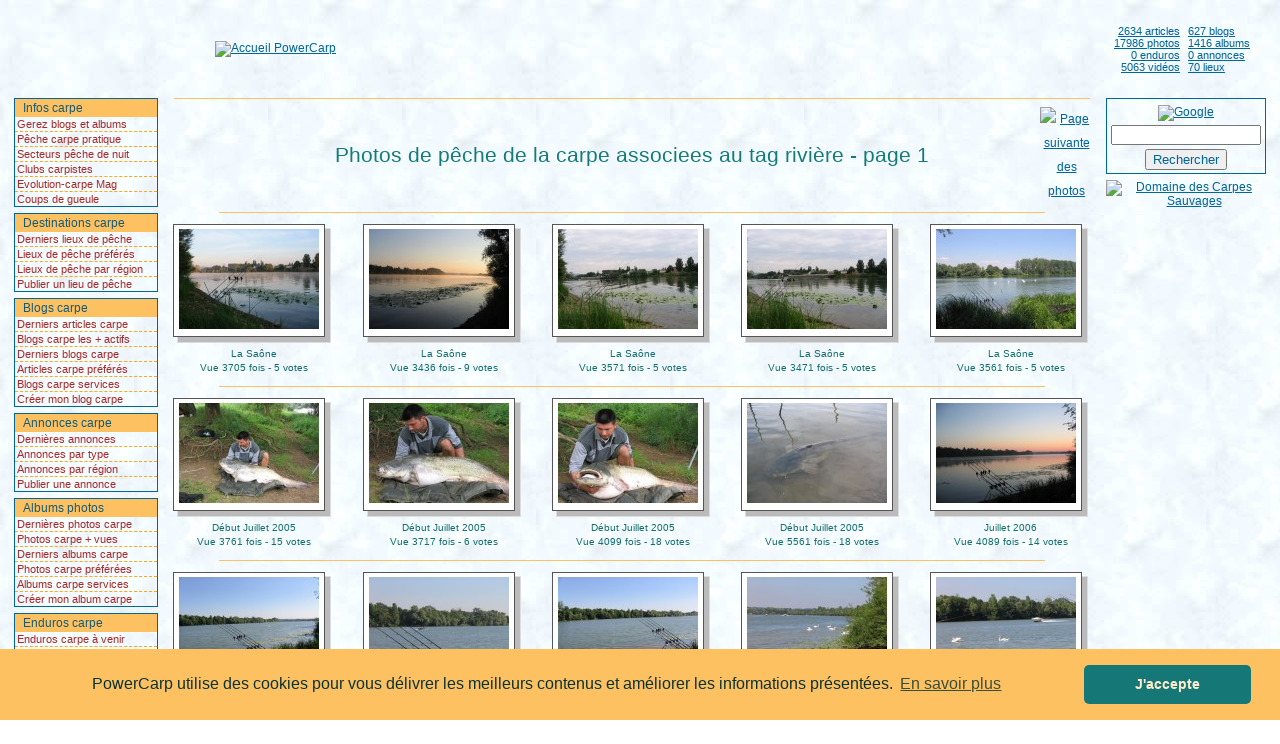

--- FILE ---
content_type: text/html; charset=UTF-8
request_url: https://www.powercarp.com/peche-carpe-photos-tag.php?tag=rivi%C3%A8re
body_size: 4638
content:
<!DOCTYPE html>
<html lang="fr">
 <head>
  <meta charset="utf-8">
  <meta name="viewport" content="width=device-width, initial-scale=1.0">
  <meta name="author" content="Capelli">
  <meta name="robots" content="all">
  <meta name="description" content="PowerCarp permet aux pêcheurs de voir les photos de pêche de la carpe associées au tag rivière - page 1.">
  <meta name="keywords" content="photo, tag, carpe, album, cliché, pêche, poisson, carpiste, souvenir">
  <title>Photos de pêche de la carpe associees au tag rivière - page 1 - PowerCarp</title>
  <link rel="stylesheet" type="text/css" href="css/powercarp.css">
  <link rel="stylesheet" href="css/cookieconsent.min.css">
  <link rel="shortcut icon" type="image/x-icon" href="/favicon.ico">
  <link rel="shortcut icon" type="image/ico" href="/favicon.ico">
  <link rel="icon" type="image/x-icon" href="/favicon.ico">
  <script type="text/javascript" language="Javascript">window.defaultStatus = "PowerCarp, votre magazine de la pêche de la carpe en ligne";</script>
 </head>
<body>
<table border="0" cellspacing="0" cellpadding="0" align="center">
 <tr>
  <td align="right" width="320" height="98"><a href="index.php"><img border="0" src="logo/logo.png" alt="Accueil PowerCarp" title="Accueil PowerCarp" height="80"></a></td>
  <td align="center" width="766" valign="middle" style="padding-left: 2px">
	<script type="text/javascript"><!--
    google_ad_client = "ca-pub-3965445288463009";
    /* PowerCarp - 728x90 - Top */
    google_ad_slot = "9741758137";
    google_ad_width = 728;
    google_ad_height = 90;
    //-->
    </script>
    <script type="text/javascript" src="https://pagead2.googlesyndication.com/pagead/show_ads.js"></script>
  </td>
  <td class="smry" width="160">
   <table border="0" cellspacing="0" cellpadding="0" align="center">
    <tr>
     <td class="cntleft"><a href="peche-carpe-blogs-articles-liste.php">2634 articles</a></td>
     <td class="cntright"><a href="peche-carpe-blogs-liste.php">627 blogs</a></td>
    </tr>
    <tr>
     <td class="cntleft"><a href="peche-carpe-photos-liste.php">17986 photos</a></td>
     <td class="cntright"><a href="peche-carpe-albums-photos-liste.php">1416 albums</a></td>
    </tr>
    <tr>
     <td class="cntleft"><a href="enduros-carpe.php">0 enduros</a></td>
     <td class="cntright"><a href="annonces-peche-carpe.php">0 annonces</a></td>
    </tr>
    <tr>
     <td class="cntleft"><a href="video-peche-carpe-top.php?vtr=2">5063 vidéos</a></td>
     <td class="cntright"><a href="peche-carpe-lieux.php">70 lieux</a></td>
    </tr>
   </table>
  </td>
 </tr>
</table>
<table border="0" cellspacing="0" cellpadding="0" align="center">
 <tr>
  <td width="140" valign="top" align="center">
   <table class="menu" border="0" cellpadding="0" cellspacing="0">
    <tr><td class="menhead">Infos carpe</td></tr>
    <tr><td><a href="pwperso.php" class="menvtc">Gerez blogs et albums</a></td></tr>
    <tr><td class="menvbs"><a href="carptech.php" class="menvtc">Pêche carpe pratique</a></td></tr>
    <tr><td class="menvbs"><a href="nuits.php" class="menvtc">Secteurs pêche de nuit</a></td></tr>
    <tr><td class="menvbs"><a href="clubs-carpe.php" class="menvtc">Clubs carpistes</a></td></tr>
    <tr><td class="menvbs"><a href="evolution-carpe-mag.php" class="menvtc">Evolution-carpe Mag</a></td></tr>
    <tr><td class="menvbs"><a href="peche-carpe-coupdegueule.php" class="menvtc">Coups de gueule</a></td></tr>
   </table>
   <table class="menu" border="0" cellpadding="0" cellspacing="0">
    <tr><td class="menhead">Destinations carpe</td></tr>
    <tr><td><a href="derniers-lieux-peche-carpe.php" class="menvtc">Derniers lieux de pêche</a></td></tr>
    <tr><td class="menvbs"><a href="peche-carpe-destination-top.php" class="menvtc">Lieux de pêche préférés</a></td></tr>
    <tr><td class="menvbs"><a href="peche-carpe-destinations-regions.php" class="menvtc">Lieux de pêche par région</a></td></tr>
    <tr><td class="menvbs"><a href="peche-carpe-lieu-publier.php" class="menvtc">Publier un lieu de pêche</a></td></tr>
   </table>
   <table class="menu" border="0" cellpadding="0" cellspacing="0">
    <tr><td class="menhead">Blogs carpe</td></tr>
    <tr><td><a href="peche-carpe-blog-derniers-articles.php?vs=2" class="menvtc">Derniers articles carpe</a></td></tr>
    <tr><td class="menvbs"><a href="peche-carpe-blogs-actifs.php" class="menvtc">Blogs carpe les + actifs</a></td></tr>
    <tr><td class="menvbs"><a href="peche-carpe-blogs-derniers.php" class="menvtc">Derniers blogs carpe</a></td></tr>
    <tr><td class="menvbs"><a href="peche-carpe-meilleurs-articles.php" class="menvtc">Articles carpe préférés</a></td></tr>
    <tr><td class="menvbs"><a href="peche-carpe-blog-services.php" class="menvtc">Blogs carpe services</a></td></tr>
    <tr><td class="menvbs"><a href="peche-carpe-blog-presentation.php" class="menvtc">Créer mon blog carpe</a></td></tr>
   </table>
   <table class="menu" border="0" cellpadding="0" cellspacing="0">
    <tr><td class="menhead">Annonces carpe</td></tr>
    <tr><td><a href="annonces-carpe-dernieres.php" class="menvtc">Dernières annonces</a></td></tr>
    <tr><td class="menvbs"><a href="annonces-peche-carpe.php" class="menvtc">Annonces par type</a></td></tr>
    <tr><td class="menvbs"><a href="annonces-carpe-regions.php" class="menvtc">Annonces par région</a></td></tr>
    <tr><td class="menvbs"><a href="annonce-carpe-publier.php" class="menvtc">Publier une annonce</a></td></tr>
   </table>
   <table class="menu" border="0" cellpadding="0" cellspacing="0">
    <tr><td class="menhead">Albums photos</td></tr>
    <tr><td><a href="peche-carpe-photos-dernieres.php" class="menvtc">Dernières photos carpe</a></td></tr>
    <tr><td class="menvbs"><a href="peche-carpe-photos-vues.php" class="menvtc">Photos carpe + vues</a></td></tr>
    <tr><td class="menvbs"><a href="peche-carpe-albums-photos-derniers.php" class="menvtc">Derniers albums carpe</a></td></tr>
    <tr><td class="menvbs"><a href="peche-carpe-photos-preferees.php" class="menvtc">Photos carpe préférées</a></td></tr>
    <tr><td class="menvbs"><a href="peche-carpe-album-photos-services.php" class="menvtc">Albums carpe services</a></td></tr>
    <tr><td class="menvbs"><a href="peche-carpe-album-photos-presentation.php" class="menvtc">Créer mon album carpe</a></td></tr>
   </table>
   <table class="menu" border="0" cellpadding="0" cellspacing="0">
    <tr><td class="menhead">Enduros carpe</td></tr>
    <tr><td><a href="enduros-carpe.php" class="menvtc">Enduros carpe à venir</a></td></tr>
    <tr><td class="menvbs"><a href="enduros-carpe-regions.php" class="menvtc">Enduros carpe en région</a></td></tr>
    <tr><td class="menvbs"><a href="enduro-carpe-publier.php" class="menvtc">Publier un enduro carpe</a></td></tr>
   </table>
   <table class="menu" border="0" cellpadding="0" cellspacing="0">
    <tr><td class="menhead">Vidéos carpe</td></tr>
    <tr><td><a href="video-peche-carpe-top.php" class="menvtc">Top vidéos carpes</a></td></tr>
    <tr><td class="menvbs"><a href="video-peche-carpe-mosaique.php" class="menvtc">Dernières vidéos carpe</a></td></tr>
    <tr><td class="menvbs"><a href="video-peche-carpe-services.php" class="menvtc">Vidéos carpe services</a></td></tr>
    <tr><td class="menvbs"><a href="video-peche-carpe-publier.php" class="menvtc">Publier une vidéo carpe</a></td></tr>
   </table>
   <table class="menu" border="0" cellpadding="0" cellspacing="0">
    <tr><td class="menhead">Annuaire carpe</td></tr>
    <tr><td><a href="liens-peche-carpe.php?cat=999" class="menvtc">Tous les sites carpe</a></td></tr>
    <tr><td class="menvbs"><a href="liens-carpe-top.php" class="menvtc">Sites carpe du mois</a></td></tr>
    <tr><td class="menvbs"><a href="lien-carpe-publier.php" class="menvtc">Référencer un site</a></td></tr>
   </table>
   <table class="menu" border="0" cellpadding="0" cellspacing="0">
    <tr><td class="menhead">Autres pêches</td></tr>
    <tr><td><a href="https://www.powerpredator.com" class="menvtc" target="_blank">Pêche des carnassiers</a></td></tr>
    <tr><td class="menvbs"><a href="https://www.powerangling.com" class="menvtc" target="_blank">Pêche au coup</a></td></tr>
   </table>
  </td>
  <td width="948" align="center" valign="top">
   <table width="946" border="0" align="center" cellpadding="0" cellspacing="0">
    <tr>
     <td colspan="2" align="center"><hr class="hah"></td>
    </tr>
   </table><table class="htc">
 <tr>
  <td class="avcap1">&nbsp; </td>
  <td><h1>Photos de pêche de la carpe associees au tag rivière - page 1</h1></td>
  <td class="avcap1"><a href="/peche-carpe-photos-tag.php?tag=rivi%C3%A8re&amp;pag=2"><img src="pict/ra1.gif" border="0" alt="Page suivante des photos" title="Page suivante des photos" width="48" height="27"></a></td>
 </tr>
</table>
<table width="100%" border="0" cellpadding="0" cellspacing="0">
 <tr>
  <td><hr class="une"></td>
 </tr>
 <tr>
  <td>
   <table width="100%" border="0" cellpadding="2" cellspacing="2">
    <tr>
     <td width="20%">
      <table align="center">
       <tr>
        <td class="phoic">
         <div class="shadout">
          <div class="shadin">
           <a href="peche-carpe-photo.php?alb=116&amp;r=1"><img class="albp1" src="blog/00/66/photo/1123638348449d26163d578s.jpg" alt="La Saône au lever du jour" title="La Saône au lever du jour"></a>
          </div>
         </div>
        </td>
       </tr>
       <tr>
        <td class="avcmt">La Saône</td>
       </tr>
	   <tr>
        <td class="avcmt">Vue 3705 fois - 5 votes</td>
	   </tr>
      </table>
     </td>
     <td width="20%">
      <table align="center">
       <tr>
        <td class="phoic">
         <div class="shadout">
          <div class="shadin">
           <a href="peche-carpe-photo.php?alb=116&amp;r=2"><img class="albp1" src="blog/00/66/photo/1174957341449d261b0f8a9s.jpg" alt="Les nénuphars, une zone à prospecter" title="Les nénuphars, une zone à prospecter"></a>
          </div>
         </div>
        </td>
       </tr>
       <tr>
        <td class="avcmt">La Saône</td>
       </tr>
	   <tr>
        <td class="avcmt">Vue 3436 fois - 9 votes</td>
	   </tr>
      </table>
     </td>
     <td width="20%">
      <table align="center">
       <tr>
        <td class="phoic">
         <div class="shadout">
          <div class="shadin">
           <a href="peche-carpe-photo.php?alb=116&amp;r=3"><img class="albp1" src="blog/00/66/photo/1658883464449d274bbd706s.jpg" alt="La rivière et ses péniches" title="La rivière et ses péniches"></a>
          </div>
         </div>
        </td>
       </tr>
       <tr>
        <td class="avcmt">La Saône</td>
       </tr>
	   <tr>
        <td class="avcmt">Vue 3571 fois - 5 votes</td>
	   </tr>
      </table>
     </td>
     <td width="20%">
      <table align="center">
       <tr>
        <td class="phoic">
         <div class="shadout">
          <div class="shadin">
           <a href="peche-carpe-photo.php?alb=116&amp;r=4"><img class="albp1" src="blog/00/66/photo/1105937310449d27508fa36s.jpg" alt="Des monstres d&#039;aciers au milieu d&#039;une nature calme" title="Des monstres d&#039;aciers au milieu d&#039;une nature calme"></a>
          </div>
         </div>
        </td>
       </tr>
       <tr>
        <td class="avcmt">La Saône</td>
       </tr>
	   <tr>
        <td class="avcmt">Vue 3471 fois - 5 votes</td>
	   </tr>
      </table>
     </td>
     <td width="20%">
      <table align="center">
       <tr>
        <td class="phoic">
         <div class="shadout">
          <div class="shadin">
           <a href="peche-carpe-photo.php?alb=116&amp;r=5"><img class="albp1" src="blog/00/66/photo/1854970776449d27e381d44s.jpg" alt="La Saône et ses nombreux cygnes qui se reproduisent idéalement" title="La Saône et ses nombreux cygnes qui se reproduisent idéalement"></a>
          </div>
         </div>
        </td>
       </tr>
       <tr>
        <td class="avcmt">La Saône</td>
       </tr>
	   <tr>
        <td class="avcmt">Vue 3561 fois - 5 votes</td>
	   </tr>
      </table>
     </td>
    </tr>
   </table>
  </td>
 </tr>
 <tr>
  <td><hr class="une"></td>
 </tr>
 <tr>
  <td>
   <table width="100%" border="0" cellpadding="2" cellspacing="2">
    <tr>
     <td width="20%">
      <table align="center">
       <tr>
        <td class="phoic">
         <div class="shadout">
          <div class="shadin">
           <a href="peche-carpe-photo.php?alb=116&amp;r=6"><img class="albp1" src="blog/00/66/photo/977383144449d294d16936s.jpg" alt="La Saône et ses surprises de taille" title="La Saône et ses surprises de taille"></a>
          </div>
         </div>
        </td>
       </tr>
       <tr>
        <td class="avcmt">Début Juillet 2005</td>
       </tr>
	   <tr>
        <td class="avcmt">Vue 3761 fois - 15 votes</td>
	   </tr>
      </table>
     </td>
     <td width="20%">
      <table align="center">
       <tr>
        <td class="phoic">
         <div class="shadout">
          <div class="shadin">
           <a href="peche-carpe-photo.php?alb=116&amp;r=7"><img class="albp1" src="blog/00/66/photo/300145094449d2951ac104s.jpg" alt="Un silure sur le coup et les carpes le déserte momentanément" title="Un silure sur le coup et les carpes le déserte momentanément"></a>
          </div>
         </div>
        </td>
       </tr>
       <tr>
        <td class="avcmt">Début Juillet 2005</td>
       </tr>
	   <tr>
        <td class="avcmt">Vue 3717 fois - 6 votes</td>
	   </tr>
      </table>
     </td>
     <td width="20%">
      <table align="center">
       <tr>
        <td class="phoic">
         <div class="shadout">
          <div class="shadin">
           <a href="peche-carpe-photo.php?alb=116&amp;r=8"><img class="albp1" src="blog/00/66/photo/1434718667449d2a41716d3s.jpg" alt="Ce silure m&#039;a engamé une quantité extraordinaire de bouillettes" title="Ce silure m&#039;a engamé une quantité extraordinaire de bouillettes"></a>
          </div>
         </div>
        </td>
       </tr>
       <tr>
        <td class="avcmt">Début Juillet 2005</td>
       </tr>
	   <tr>
        <td class="avcmt">Vue 4099 fois - 18 votes</td>
	   </tr>
      </table>
     </td>
     <td width="20%">
      <table align="center">
       <tr>
        <td class="phoic">
         <div class="shadout">
          <div class="shadin">
           <a href="peche-carpe-photo.php?alb=116&amp;r=9"><img class="albp1" src="blog/00/66/photo/962000627449d2a464af44s.jpg" alt="Je le relâche car le combat a été magnifique" title="Je le relâche car le combat a été magnifique"></a>
          </div>
         </div>
        </td>
       </tr>
       <tr>
        <td class="avcmt">Début Juillet 2005</td>
       </tr>
	   <tr>
        <td class="avcmt">Vue 5561 fois - 18 votes</td>
	   </tr>
      </table>
     </td>
     <td width="20%">
      <table align="center">
       <tr>
        <td class="phoic">
         <div class="shadout">
          <div class="shadin">
           <a href="peche-carpe-photo.php?alb=116&amp;r=10"><img class="albp1" src="blog/00/66/photo/13600498144a94336429f9s.jpg" alt="La Saône calme et démesurée au lever du jour" title="La Saône calme et démesurée au lever du jour"></a>
          </div>
         </div>
        </td>
       </tr>
       <tr>
        <td class="avcmt">Juillet 2006</td>
       </tr>
	   <tr>
        <td class="avcmt">Vue 4089 fois - 14 votes</td>
	   </tr>
      </table>
     </td>
    </tr>
   </table>
  </td>
 </tr>
 <tr>
  <td><hr class="une"></td>
 </tr>
 <tr>
  <td>
   <table width="100%" border="0" cellpadding="2" cellspacing="2">
    <tr>
     <td width="20%">
      <table align="center">
       <tr>
        <td class="phoic">
         <div class="shadout">
          <div class="shadin">
           <a href="peche-carpe-photo.php?alb=116&amp;r=11"><img class="albp1" src="blog/00/66/photo/41085523544a9433b25ec0s.jpg" alt="Que du bonheur!!!!!!!!!!!!" title="Que du bonheur!!!!!!!!!!!!"></a>
          </div>
         </div>
        </td>
       </tr>
       <tr>
        <td class="avcmt">Juillet 2006</td>
       </tr>
	   <tr>
        <td class="avcmt">Vue 4011 fois - 7 votes</td>
	   </tr>
      </table>
     </td>
     <td width="20%">
      <table align="center">
       <tr>
        <td class="phoic">
         <div class="shadout">
          <div class="shadin">
           <a href="peche-carpe-photo.php?alb=116&amp;r=12"><img class="albp1" src="blog/00/66/photo/94481909144a944f74b05bs.jpg" alt="Avec la chaleur, les carnassiers rentrent" title="Avec la chaleur, les carnassiers rentrent"></a>
          </div>
         </div>
        </td>
       </tr>
       <tr>
        <td class="avcmt">Juillet 2006</td>
       </tr>
	   <tr>
        <td class="avcmt">Vue 3798 fois - 6 votes</td>
	   </tr>
      </table>
     </td>
     <td width="20%">
      <table align="center">
       <tr>
        <td class="phoic">
         <div class="shadout">
          <div class="shadin">
           <a href="peche-carpe-photo.php?alb=116&amp;r=13"><img class="albp1" src="blog/00/66/photo/17119250444a944fc0c1fes.jpg" alt="Qui vous a dit que les chiens sont malheureux à la pêche" title="Qui vous a dit que les chiens sont malheureux à la pêche"></a>
          </div>
         </div>
        </td>
       </tr>
       <tr>
        <td class="avcmt">Juillet 2006</td>
       </tr>
	   <tr>
        <td class="avcmt">Vue 3894 fois - 6 votes</td>
	   </tr>
      </table>
     </td>
     <td width="20%">
      <table align="center">
       <tr>
        <td class="phoic">
         <div class="shadout">
          <div class="shadin">
           <a href="peche-carpe-photo.php?alb=116&amp;r=14"><img class="albp1" src="blog/00/66/photo/28321526444a9462e4c58es.jpg" alt="Week-end de canicule égal week-end plaisance" title="Week-end de canicule égal week-end plaisance"></a>
          </div>
         </div>
        </td>
       </tr>
       <tr>
        <td class="avcmt">Juillet 2006</td>
       </tr>
	   <tr>
        <td class="avcmt">Vue 3622 fois - 5 votes</td>
	   </tr>
      </table>
     </td>
     <td width="20%">
      <table align="center">
       <tr>
        <td class="phoic">
         <div class="shadout">
          <div class="shadin">
           <a href="peche-carpe-photo.php?alb=116&amp;r=15"><img class="albp1" src="blog/00/66/photo/92125061144a94632e2f1cs.jpg" alt="Quand la bête croise le monstre d&#039;acier" title="Quand la bête croise le monstre d&#039;acier"></a>
          </div>
         </div>
        </td>
       </tr>
       <tr>
        <td class="avcmt">Juillet 2006</td>
       </tr>
	   <tr>
        <td class="avcmt">Vue 3584 fois - 5 votes</td>
	   </tr>
      </table>
     </td>
    </tr>
   </table>
  </td>
 </tr>
 <tr>
  <td><hr class="une"></td>
 </tr>
 <tr>
  <td>
   <table width="100%" border="0" cellpadding="2" cellspacing="2">
    <tr>
     <td width="20%">
      <table align="center">
       <tr>
        <td class="phoic">
         <div class="shadout">
          <div class="shadin">
           <a href="peche-carpe-photo.php?alb=127&amp;r=18"><img class="albp1" src="blog/00/6c/photo/167367242344cf89a9673f5s.jpg" alt="13KG800" title="13KG800"></a>
          </div>
         </div>
        </td>
       </tr>
       <tr>
        <td class="avcmt">BEAUCOUP DE COMMUNE</td>
       </tr>
	   <tr>
        <td class="avcmt">Vue 5729 fois - 10 votes</td>
	   </tr>
      </table>
     </td>
     <td width="20%">
      <table align="center">
       <tr>
        <td class="phoic">
         <div class="shadout">
          <div class="shadin">
           <a href="peche-carpe-photo.php?alb=212&amp;r=11"><img class="albp1" src="blog/01/27/photo/108115538945a9491ff39des.jpg" alt="la nature comme je l&#039;aime" title="la nature comme je l&#039;aime"></a>
          </div>
         </div>
        </td>
       </tr>
       <tr>
        <td class="avcmt">rivière</td>
       </tr>
	   <tr>
        <td class="avcmt">Vue 2704 fois - 6 votes</td>
	   </tr>
      </table>
     </td>
     <td width="20%">
      <table align="center">
       <tr>
        <td class="phoic">
         <div class="shadout">
          <div class="shadin">
           <a href="peche-carpe-photo.php?alb=212&amp;r=15"><img class="albp1" src="blog/01/27/photo/37426585445a94d547bfces.jpg" alt="sauvage jusqu&#039;à la caudale" title="sauvage jusqu&#039;à la caudale"></a>
          </div>
         </div>
        </td>
       </tr>
       <tr>
        <td class="avcmt">rivière</td>
       </tr>
	   <tr>
        <td class="avcmt">Vue 2559 fois - 4 votes</td>
	   </tr>
      </table>
     </td>
     <td width="20%">
      <table align="center">
       <tr>
        <td class="phoic">
         <div class="shadout">
          <div class="shadin">
           <a href="peche-carpe-photo.php?alb=212&amp;r=16"><img class="albp1" src="blog/01/27/photo/158193051245a94d57352fds.jpg" alt="une autre sauvage qui déménage" title="une autre sauvage qui déménage"></a>
          </div>
         </div>
        </td>
       </tr>
       <tr>
        <td class="avcmt">rivière</td>
       </tr>
	   <tr>
        <td class="avcmt">Vue 2441 fois - 3 votes</td>
	   </tr>
      </table>
     </td>
     <td width="20%">
      <table align="center">
       <tr>
        <td class="phoic">
         <div class="shadout">
          <div class="shadin">
           <a href="peche-carpe-photo.php?alb=259&amp;r=15"><img class="albp1" src="blog/00/66/photo/287992759462e4553cb3e8s.jpg" alt="" title=""></a>
          </div>
         </div>
        </td>
       </tr>
       <tr>
        <td class="avcmt">L&#039;Agout, Championnat ...</td>
       </tr>
	   <tr>
        <td class="avcmt">Vue 4945 fois - 4 votes</td>
	   </tr>
      </table>
     </td>
    </tr>
   </table>
  </td>
 </tr>
</table>
<table class="htc">
 <tr>
  <td><hr class="une"></td>
 </tr>
		
 <tr> 
  <td class="barp">3 pages&nbsp;&nbsp;<em>1</em> <a href="/peche-carpe-photos-tag.php?tag=rivi%C3%A8re&amp;pag=2" title="Page 2">2</a> <a href="/peche-carpe-photos-tag.php?tag=rivi%C3%A8re&amp;pag=3" title="Page 3">3</a><a href="/peche-carpe-photos-tag.php?tag=rivi%C3%A8re&amp;pag=2" title="Page suivante"><strong>&rsaquo;</strong></a><a href="/peche-carpe-photos-tag.php?tag=rivi%C3%A8re&amp;pag=3" title="Dernière page"><strong>&raquo;</strong></a></td>
 </tr>
</table> 
   <table class="mtc">
    <tr>
     <td><hr class="haf"></td>
    </tr>
    <tr>
     <td class="copyrigth"><a href="aide.php">Aide</a> - <a href="afficher-configuration.php">Config</a> - <a href="logos.php">Logos</a> - <a href="peche-carpe-services-pro.php">Annonceurs</a> - Copyright © 2000-2026 PowerCarp - Tous droits réservés - <a href="contact.php">Contact</a> - <a href="peche-carpe-charte.php">Charte</a> - <a href="cgu-peche-carpe.php">C.G.U.</a> - <a href="peche-carpe-magazine-nouveautes.php">Nouveautés</a></td>
    </tr>
    <tr>
     <td class="copyrigth"><a href="pwlogin.php">Connexion</a> - <a href="peche-carpe-inscription-configuration.php">Inscription</a> - <a href="peche-carpe-flux-rss.php">Fils d'information RSS</a> - <a href="peche-carpe-blog.php?bid=100">Dernière évolution: le 11 Février 2023</a> - <a href="sitemap.php">Plan du site</a> - <a href="download.php">Téléchargements</a></td>
    </tr>
    <tr>
     <td class="copyrigth"><a href="https://www.carpcup.com" target="_blank">CarpCup</a> - <a href="https://www.powerpredator.com" target="_blank">PowerPredator</a> - <a href="https://www.powerangling.com" target="_blank">PowerAngling</a></td>
    </tr>
   </table>
  </td>
  <td width="160" align="center" valign="top">
   <form method="get" action="https://www.google.com/custom" target="_top" class="goog">
   <table class="google" border="0">
    <tr>
     <td align="center"><a href="https://www.google.com/"><img src="logo/google.gif" border="0" alt="Google" align="middle" width="80" height="28"></a></td>
    </tr>
    <tr>
     <td align="center"><input type="text" name="q" class="fgft" maxlength="255" value=""></td>
    </tr>
    <tr>
     <td align="center">
      <input type="submit" name="sa" value="Rechercher" class="fgfb">
      <input type="hidden" name="client" value="pub-3965445288463009">
      <input type="hidden" name="forid" value="1">
      <input type="hidden" name="ie" value="ISO-8859-1">
      <input type="hidden" name="oe" value="ISO-8859-1">
      <input type="hidden" name="cof" value="GALT:#663300;GL:1;DIV:#006699;VLC:996633;AH:center;BGC:FFFFFF;LBGC:FFFFFF;ALC:006699;LC:006699;T:000000;GFNT:0000FF;GIMP:0000FF;LH:85;LW:365;L:https://www.powercarp.com/logo/logo4.gif;S:https://;LP:1;FORID:1;">
      <input type="hidden" name="hl" value="fr">
     </td>
    </tr>
   </table>
   </form>
   <table class="pubr" border="0" cellpadding="0" cellspacing="0">
    <tr>
     <td align="center" style="padding-bottom: 6px"><a href="https://www.carpesauvage.com" target="_blank"><img src="pub/domaine-des-carpes-sauvages.png" border="0" alt="Domaine des Carpes Sauvages" title="Domaine des Carpes Sauvages" width="160" height="160"></a></td>
    </tr>
    <tr>
     <td align="center">
	<script type="text/javascript"><!--
    google_ad_client = "ca-pub-3965445288463009";
    /* PowerCarp - 160x600 - Right */
    google_ad_slot = "5425812091";
    google_ad_width = 160;
    google_ad_height = 600;
    //-->
    </script>
    <script type="text/javascript" src="https://pagead2.googlesyndication.com/pagead/show_ads.js"></script>
  
     </td>
    </tr>
   </table>
  </td>
 </tr>
</table>
<script src="js/jquery-1.12.4.min.js"></script> 
<script src="js/cookieconsent.min.js"></script>
<script>
	window.addEventListener("load", function(){
		window.cookieconsent.initialise({
		  "palette": {
			"popup": {
			  "background": "#fec162",
			  "text": "#093333"
			},
			"button": {
			  "background": "#157776",
			  "text": "#ffeccd"
			}
		  },
		  "theme": "classic",
		  "content": {
			"href": "cookies.php",
			"message": "PowerCarp utilise des cookies pour vous délivrer les meilleurs contenus et améliorer les informations présentées.",
			"dismiss": "J'accepte",
			"link": "En savoir plus"
		  }
		})
	});
</script>
</body>
</html>


--- FILE ---
content_type: text/html; charset=utf-8
request_url: https://www.google.com/recaptcha/api2/aframe
body_size: 267
content:
<!DOCTYPE HTML><html><head><meta http-equiv="content-type" content="text/html; charset=UTF-8"></head><body><script nonce="s8jl-rxeqejII7-OrVW3_A">/** Anti-fraud and anti-abuse applications only. See google.com/recaptcha */ try{var clients={'sodar':'https://pagead2.googlesyndication.com/pagead/sodar?'};window.addEventListener("message",function(a){try{if(a.source===window.parent){var b=JSON.parse(a.data);var c=clients[b['id']];if(c){var d=document.createElement('img');d.src=c+b['params']+'&rc='+(localStorage.getItem("rc::a")?sessionStorage.getItem("rc::b"):"");window.document.body.appendChild(d);sessionStorage.setItem("rc::e",parseInt(sessionStorage.getItem("rc::e")||0)+1);localStorage.setItem("rc::h",'1769076617713');}}}catch(b){}});window.parent.postMessage("_grecaptcha_ready", "*");}catch(b){}</script></body></html>

--- FILE ---
content_type: text/css
request_url: https://www.powercarp.com/css/powercarp.css
body_size: 3750
content:
body  { font-family: Verdana, Arial, Helvetica, sans-serif; font-size: 12px; background-image: url(fond.jpg); background-repeat: repeat; background-position: left top;	text-align: center;	margin: 0px; }
table {	font-family: Verdana, Arial, Helvetica, sans-serif;	text-align: center;	font-size: 12px; }
td { font-family: Verdana, Arial, Helvetica, sans-serif;	font-size: inherit; }
a  { font-family: Verdana Ref, Arial, Helvetica, sans-serif; color: #006699; outline: none; /* hide the dotted border around links in FF */ }

#scrollfirefox { position: absolute; bottom: -2px; visibility: hidden; }

.absa { vertical-align: middle; }

h1 { height: 25px;	line-height: 25px; font-size: 21px; font-weight: normal; text-align: center; color: #167a79; margin: 0px; padding: 0px; white-space: nowrap; }
h2 { font-size: 13px; color: #a52a2a; margin: 0px; }
h2 a { font-size: 13px; text-decoration: none; color: #a52a2a; margin: 0px; }
h2 a:hover { text-decoration: underline; }
h2.blv { font-size: 16px; color: #a52a2a; margin: 0px; }
h2.blv a { font-size: 16px; text-decoration: none; color: #a52a2a; margin: 0px; }
h2.blv a:hover { text-decoration: underline; }

td.smry { font-size: 11px; text-align: center; }
td.cgut { height: 30px; line-height: 30px; }
h2.cgu { font-size: 14px; color: #a52a2a; text-align: justify; margin: 0px; }
td.cgu { padding-left: 10px; }

td.menhead { width: 140px; height: 16px; color: #165C76; font-size: 12px; font-weight: normal; padding: 1px 0px 1px 8px; background-color: #fec162; }
a.menvtc { width: 140px; color: #a52a2a; font-size: 11px; font-weight: normal; text-decoration: none; display: block; padding: 1px 0px 1px 2px; margin: 0px; }
a.menvtc:hover { border-color: #fe3; background-color: #167675;	color: #fec162; }
td.menvbs {	border-top-width: 1px; border-top-style: dashed; border-top-color: #ffa518; }

td.menheadf { width: 156px; height: 16px; color: #165C76; font-size: 12px; font-weight: normal; padding: 1px 0px 1px 8px; background-color: #fec162; }
a.menvasf { width: 156px; color: #a52a2a; font-size: 9px; font-weight: normal; text-decoration: none; display: block; padding: 1px 0px 1px 2px; overflow: hidden; }
a.menvasf:hover { border-color: #fe3; background-color: #167675; color: #fec162; }

td.hitx { font-size: 11px; text-align: left; padding: 1px 1px 1px 3px; white-space: nowrap; }

span.author { color: #808080; font-size: 9px; font-style: italic; padding: 10px; }
td.copyrigth { color: #ffa518; font-size: 11px; font-style: italic; white-space: nowrap; }
td.copyrigth a {color: #a52a2a; font-style: normal; text-decoration: none; }
td.copyrigth a:hover { text-decoration: underline; }

.left {	text-align: left; }
.right { text-align: right; }
.center { text-align: center; }
.warn { color: #ff0000; }
.good { color: #00B000; }

td.unetit {	font-size: 13px; text-align: center; }
td.unetitl { font-size: 13px; text-align: left; }
td.unetitr { font-size: 13px; text-align: right; }

a.unetxt, a.unetxt:link, a.unetxt:visited {	font-size: 11px; text-align: left; text-decoration: none; color: #000000; }
a.unetxt:hover, a.unetxt:active { font-size: 11px; text-align: left; text-decoration: none;	color: #a52a2a; }
a.photxt { font-size: 11px;	text-align: center;	text-decoration: none; color: #000000; }
td.txtleft { font-size: 11px; text-align: left; }
td.txtcenter { font-size: 11px; text-align: center; }
td.txtright { font-size: 11px; text-align: right; }

td.cntleft  { font-size: 11px; white-space: nowrap; width: 50%; text-align: right; padding-right: 4px; }
td.cntright { font-size: 11px; white-space: nowrap; width: 50%; text-align: left; padding-left: 4px; }

hr.hah { display: block; width: 916px; height: 1px;	margin-top: 0px; margin-bottom: 5px; padding: 0; color: #fec162; background-color: #fec162; border: 0; }
hr.haf { display: block; width: 916px; height: 1px;	margin-top: 5px; margin-bottom: 2px; color: #fec162; background-color: #fec162; border: 0; }
hr.une { width: 826px; height: 1px; color: #fec162; background-color: #fec162; border: 0; }

td.uneir { width: 150px; height: 110px;	text-align: center; }
td.uneir2 {	width: 210px; height: 130px; text-align: center; }

img.anno { border: 1px solid #fec162; }
img.bdr { border: 1px solid #fec162; }
img.bdr2 { border: 1px solid #fec162; margin-left: 10px; }
img.bdr3 { border: 1px solid #fec162; margin-right: 10px; }
img.une { height: 100px; width: 140px; border: 1px solid #fec162; }
img.une2 { height: 130px; width: 180px;	border: 1px solid #fec162; }
img.phoz { border: 2px solid #fec162; }
img.captcha { width: 160px;	height: 30px; border: 1px solid #fec162; }

td.txtcap {	color: #ffa518; height: 80px; font-size: 36px; font-style: italic; text-align: center; }

.prdtxt { font-size: 12px; text-align: left; }
.ctrtxt { font-size: 12px; text-align: center; }

table.mtc { width: 100%; font-size: 12px; text-align: center; margin: 0px; border: none; }
table.mtl {	width: 100%; font-size: 12px; text-align: left;	margin: 2px; border: none; }
table.htl { width: 98%;	font-size: 12px; text-align: left; border: none; }
table.htc { width: 98%;	font-size: 12px; text-align: center; margin: 0px; border: none; }
table.atc {	width: 94%;	font-size: 12px; text-align: center; margin: 2px; border: none; }
table.atl {	width: 94%;	font-size: 12px; text-align: left; margin: 2px;	border: none; }
table.itc {	width: 80%;	font-size: 12px; text-align: center; border: none; }
table.ttc { width: 70%;	font-size: 12px; text-align: center; margin: 0px; border: none; }

table.htcs { width: 98%; font-size: 11px; text-align: center; margin: 0px; border: none; }
table.menu { width: 140px; font-size: 12px; text-align: left; border: 1px solid #006699; margin-bottom: 6px; }
table.menuf { width: 160px; font-size: 12px; text-align: left; border: 1px solid #006699; margin-bottom: 6px; }
table.prof { width: 160px; text-align: center; border: none; margin-bottom: 6px; }
table.pubr { margin: 0px; padding: 0px; }
table.publ { margin: 0px; padding: 0px; }
table.utc {	width: 100%; height: 110px;	margin: 0px; border: none; }
table.utc2 { width: 100%; margin: 0px; border: none; }
table.ltc {	width: 100%; margin: 0px; padding: 0px; border: none; }
table.met {	text-align: center; }
table.anre { width: 120px; height: 120px; border: 1px solid #006699; }
table.mit {	font-size: 12px; text-align: center; width: 94%; border: 1px solid #ff0000; }
td.prhmit { font-size: 14px; text-align: center; background-color: #008C00;	color: #ffffff; }

img.picto {	width: 16px; height: 16px; border: 0px; }
img.snpicto { width: 19px; height: 19px; border: 0px; }
img.rss { width: 24px; height: 24px; margin: 2px 0px 2px 0px; border: 0px; }
img.opml { width: 24px; height: 24px; margin: 2px 0px 2px 0px; border: 0px; }
img.rssmain { width: 16px; height: 16px; margin: 2px 4px 2px 8px; border: 0px; }
img.help { width: 28px;	height: 26px; margin: 2px 4px 0px; border: 0px; }
img.help2 {	width: 28px; height: 26px; margin: 0px;	border: 0px; }
img.help3 {	width: 28px; height: 22px; margin: 0px;	border: 0px; }

td.genit { height: 24px; line-height: 24px;	font-size: 20px; text-align: center; color: #156f6e; }
td.destxt {	color: #000000;	font-size: 18px; font-weight: normal; line-height: 26px; text-align: left; }
td.destxt h2 { color: #a52a2a; font-size: 18px;	font-weight: normal; height: 26px; line-height: 26px; text-align: left;	margin: 0px; padding: 0px; }
td.destxt2 { width: 4%; height: 26px; text-align: center; }
td.destxt3 { color: #000000; font-size: 18px; font-weight: normal; line-height: 32px; text-align: left; }
td.destxt3 h2 {	color: #a52a2a;	font-size: 18px; font-weight: normal; height: 32px; line-height: 32px; text-align: left; margin: 0px; padding: 0px; }

p.destop { margin-top: 0px; }
p.desbot { margin-bottom: 2px; }
p.desboth {	margin-top: 0px; margin-bottom: 2px; }

img.desbul { width: 15px; height: 15px;	padding: 0px; border: none; }
img.desbul2 { width: 32px; height: 32px; padding: 0px; border: none; }
img.mcmd { width: 110px; height: 26px; padding: 0px; border: none; }
img.desmet { width: 135px; height: 32px; padding: 0px; border: none; }

td.phoic{ height: 100px; text-align: center; }
td.phocap1 { height: 24px; line-height: 24px; text-align: center; width: 25%; }
td.phocap2 { height: 24px; font-size: 20px; text-align: center; color: #156f6e;	width: 50%; }
td.phzcap {	width: 76%;	height: 24px; font-size: 14px; font-weight: bold; text-align: center; color: #156f6e; }
td.phzcap2 { width: 12%; height: 24px; text-align: center; }

td.metit { font-size: 18px;	height: 40px; }
td.ancap { font-size: 13px; text-align: center; height: 30px; }
td.antit { font-size: 13px;	text-align: left; white-space: nowrap; }
td.antxt0 {	width: 8%; font-size: 11px;	color: #a52a2a;	padding: 2px 2px 2px 2px; }
td.antxt1 {	font-size: 11px; padding: 2px 2px 2px 2px; }
td.antxt2 {	font-size: 11px; text-align: left; padding: 2px 2px 2px 20px; }
td.antxt3 {	width: 20%;	text-align: center; }
td.linktxt { font-size: 11px; text-align: left; }
td.linktxtr { font-size: 11px; text-align: right; }
td.antxtp {	font-size: 11px; text-align: left; padding: 1px 20px 1px 4px; }
td.entit { font-size: 13px;	text-align: left; }
td.entxt { font-size: 11px;	text-align: left; padding-left: 34px; }

td.mafi { color: #ff0000; text-align: center; }
td.mafileft { color: #ff0000; text-align: left; padding-left: 10px; }
span.mafi {	color: #ff0000;	padding-left: 10px;	vertical-align: middle; }

td.msgform { color: #ff0000; text-align: center; }
a.msgform {	color: #ff0000;	text-decoration: underline; }

p.clbcap { font-size: 12px; color: #a52a2a;	font-weight: bold; text-align: center; }
p.clbtxt { font-size: 11px;	text-align: center; }

img.culo1 {	width: 140px; border: 1px solid #fec162; }
img.culo2 {	width: 140px; border: none; }

input.butform {	color: #006699;	cursor: pointer; padding: 0.12em 1em; width: 0px; overflow: visible; }
input.butform[class] { width: auto; } /* ie ignores [class] */
input.butform2 { color: #006699; cursor: pointer; padding: 0em 1em; width: 0px; overflow: visible; }
input.butform2[class] { width: auto; } /* ie ignores [class] */
input.formfield, select.formfield, option.formfield, textarea.formfield { color: #000000; }
option.formfield1 {	color: #761e1e; }
optgroup.formfield { color: #761e1e; background-color: #ffffff; /* For Opera 9 */ }

td.cah { background-color: #fec162; color: #165C76;	font-size: 14px; text-align: center; }
td.clp { width: 5%;	height: 19px; text-align: center; }
td.clx1 { width: 30%; height: 19px;	color: #165C76;	font-size: 12px; text-align: left; }
td.clx2 { width: 40%; height: 19px;	color: #165C76;	font-size: 12px; text-align: left; }
td.clxr { width: 25%; height: 19px;	color: #165C76;	font-size: 12px; text-align: left; }

td.ersep { height: 100px; }
td.ersep2 { height: 30px; }
td.ersep3 {	height: 30px; text-align: center; }

td.rech { height: 22px;	color: #165C76;	font-size: 14px; font-weight: normal; background-color: #fec162; text-align: center; }
td.recd { height: 19px;	color: #165C76;	font-size: 11px; font-weight: normal; text-align: left; }

td.ctxt { height: 400px; font-family: Verdana, Arial, Helvetica, sans-serif; font-size: 14px; font-weight: normal; text-align: center; }

td.bdble { border-left-width: 1px; border-left-style: dashed; border-left-color: #FFA518; border-bottom-width: 1px; border-bottom-style: dashed; border-bottom-color: #FFA518; }
td.bdbot { border-bottom-width: 1px; border-bottom-style: dashed; border-bottom-color: #FFA518; }
td.bdbri { border-right-width: 1px;	border-right-style: dashed;	border-right-color: #FFA518; border-bottom-width: 1px; border-bottom-style: dashed;	border-bottom-color: #FFA518; }

td.ertxt { font-family: Verdana, Arial, Helvetica, sans-serif; font-size: 14px; height: 36px; text-align: center; color: #156f6e; }
td.cno { font-family: Verdana, Arial, Helvetica, sans-serif; font-size: 14px; height: 300px; text-align: center; color: #156f6e; vertical-align: middle; }

table.google { width: 160px; font-size: 12px; text-align: left; border: 1px solid #006699; margin-bottom: 6px; }
form.goog { font-size: 12px; padding: 0px; margin: 0px; }
input.fgft { width: 142px; height: 14px; font-size: 12px; }
input.fgfb { margin: 0px; color: #006699; cursor: pointer; }

form.inda {	margin: 0px; }

label.flho { font-size: 11px; font-weight: bold; vertical-align: text-top; }

td.cpt { font-size: 11px; text-align: center; }
p.cpt {	vertical-align: middle; }
img.cp { width: 240px; height: 180px; border: 1px solid #fec162; }
p.cpt {	font-size: 12px; }

table.cpref { width: 94%; text-align: center; border-collapse: collapse; color: #165C76; border: 0px; }
td.cpreftit { height: 20px; line-height: 20px; font-size: 13px;	background-color: #1B99A3; color: #FDE3BB; border: 0px;	font-weight: bold; }
td.cpreftxt0 { width: 33%; font-size: 11px;	padding: 4px; border-top: 0px; border-right: 1px solid #fec162;	border-bottom: 1px solid #fec162; border-left: 1px solid #fec162; }
td.cpreftxt { font-size: 11px; border: 1px solid #fec162; padding: 4px; }
td.cpreftxt2 { height: 18px; line-height: 18px;	font-size: 12px; border: 1px solid #fec162; }
td.cpreftxt3 { height: 26px; line-height: 26px;	font-size: 12px; border: 0px; }

div#auhf1, div#auhf2 { display: none; }

img.albp { border: 1px solid #fec162; }
img.albp1 {	border: 0px; }
img.albp2 {	height: 60px; border: 1px solid #fec162; }
img.albc { width: 140px; height: 100px; border: 0px; }

td.blh { font-size: 12px; color: #156f6e; margin: 0px; }
td.blvt { font-size: 11px; text-align: right; color: #156f6e; margin: 0px; }
td.blcap { height: 20px; line-height: 20px; font-size: 14px; font-weight: bold;	color: #a52a2a; }
td.blav p {	margin: 0px 0px 10px; }

hr.blcom { width: 826px; height: 1px; border: 0px; border-top: 1px dashed #fec162; }

img.blcov { width: 140px; height: 100px; border: 1px solid #fec162;	margin-right: 10px; }
img.prof { width: 158px; border: 1px solid #fec162; margin-right: 10px; }
img.prof2 {	width: 158px; border: 1px solid #fec162; }

td.flti { color: #125e5d; white-space: nowrap; }
td.flti label {	cursor: help; }

img.blb { border: 1px solid #fec162; margin: 4px; }
img.blb2 { border: 1px solid #fec162; margin-left: 6px; }
img.blb3 { border: 1px solid #fec162; margin-right: 6px; }

span.bladv { color: #a52a2a; font-size: 12px; font-weight: bold; }

td.avcap1 {	width: 54px; height: 24px; line-height: 24px; text-align: center; }
td.avpcmt {	width: 90%;	height: 24px; font-size: 12px; text-align: center; color: #156f6e; }
td.avcmt { height: 10px; line-height: 10px; color: #156f6e; font-size: 10px; text-align: center; }
img.avpho {	border: 2px solid #fec162; }

h1.pho { height: 28px; line-height: 28px; font-size: 20px; font-weight: normal; text-align: center;	color: #156f6e;	margin: 0px; }
h1.pho a { color: #a52a2a; text-decoration: none; }
h1.pho a:hover { text-decoration: underline; }

#cgu { overflow: auto; width: 920px; height: 500px; background-color: #ffffff; margin: 8px 0px;	padding: 4px; border: 1px solid #fec162; }
#cgu p { font-size: 10px; text-align: justify; color: #000000; padding: 0px; margin-top: 3px; margin-bottom: 3px; }
#cgu h1 { color: #a52a2a; font-size: 11px; font-weight: bold; text-align: justify; margin-bottom: 6px; }

tr.blsch { height: 20px; line-height: 20px; font-size: 14px; font-weight: bold;	color: #a52a2a; }
td.blsch1 {	width: 19%;	background-color: #cccccc; }
td.blsch2 {	width: 27%;	background-color: #ffcc00; }
td.blsch3 {	width: 27%;	background-color: #66cccc; }
td.blsch4 {	width: 27%;	background-color: #99cc99; }

h2.njs { font-size: 13px; color: #a52a2a; margin: 0px 0px 0px 10px; }
ul.njs { margin-bottom: 2px; }
h4.pcdok { font-size: 13px;	color: #156f6e; }
h4.pcdbad {	font-size: 13px; color: #ff0000; }
h4.pcdbad a { font-size: 13px; color: #ff0000; text-decoration: underline; }

td.photag {	color: #ffa518;	font-style: italic;	padding: 0px 10px 2px 10px;	text-align: justify; }
a.photag { color: #a52a2a; font-style: normal; text-decoration: none; padding: 0px 2px 0px 2px; }
a.photag:hover { text-decoration: underline; }

td.vot11 { color: #125e5d; width: 150px; text-align: right; padding-right: 4px; }
td.vot21 { color: #125e5d; width: 130px; text-align: center; padding: 0px 4px; }
td.vot3  { width: 150px; text-align: left; padding-left: 4px; }
td.vot41 { text-align: left; padding-left: 4px; }
td.vot5  { text-align: center; }
td.vot6  { width: 38px; text-align: center; }
img.vote { width: 20px;	height: 18px; border: 0px; margin-top: 2px; }

a.footinc img{ width: 80px; height: 15px; border: 0px; opacity: 0.6; -moz-opacity: 0.60; filter: alpha(opacity=60); filter: progid:DXImageTransform.Microsoft.Alpha(opacity=60); }
a.footinc:hover img{ opacity: 1; -moz-opacity: 1.00; filter: alpha(opacity=100); filter: progid:DXImageTransform.Microsoft.Alpha(opacity=100); }

div.shadout { display: block; background: #bbb; border: 1px solid #ddd; position: relative; margin: 2px 0px; width: 152px; padding: 0; }
div.shadin  { background: #fff; border: 1px solid #555; position: relative; padding: 4px; font-weight: normal; left: -5px; top: -5px; }

td.barp { font-size: 12px; text-align: center; }
td.barp em { background-color: #188887;	font-style: normal;	color: #fec162;	padding: 2px 6px 4px 6px; border: 1px solid #fec162; }
td.barp strong { font-style: normal; padding: 2px 0px 2px 0px; }
td.barp a {	color: #a52a2a;	text-decoration: none; padding: 2px 6px 2px 6px; cursor: pointer; }
td.barp a:hover { background-color: #188887; color: #fec162; }

span.activp { color: #fea212; }
img.vidtbyt { width: 140px; height: 100px; border: 1px solid #fec162; }
img.vidtbdm { width: 140px;	border: 1px solid #fec162; }
img.vidtbgv { width: 133px;	height: 100px; border: 1px solid #fec162; }
img.vidflag { height: 12px;	width: 18px; border: 0px; }

td.tit { text-align: center; padding: 10px 0px; }

img.vidflag { width: 18px; height: 12px; border: 0px; }
img.vidpict { width: 15px; height: 15px; border: 0px; }

td.artvote	   { color: #ffa518; font-size: 11px; font-style: italic; white-space: nowrap; }
span.artvote   { vertical-align: super; }
img.artvoteon  { width: 27px; height: 19px; cursor: pointer; border: none; }
img.artvoteoff { width: 27px; height: 19px; border: none; }

div.blocvideo { position: relative; }
img.pictvideo { position: absolute; left: 0px; top: 0px; z-index: 100; width: 30px; height: 30px; border: 0px; }
img.download  { border: 1px solid #fec162; margin: 4px 0px; }

span.new	     { font-size: 13px; color: #a52a2a; margin: 0px; }
span.new a 	     { font-size: 13px; font-weight: bold; text-decoration: none; color: #a52a2a; margin: 0px; }
span.new a:hover { text-decoration: underline; }

span.home { color:#00cc00; }
span.vidmeta { color: #a52a2a; }
